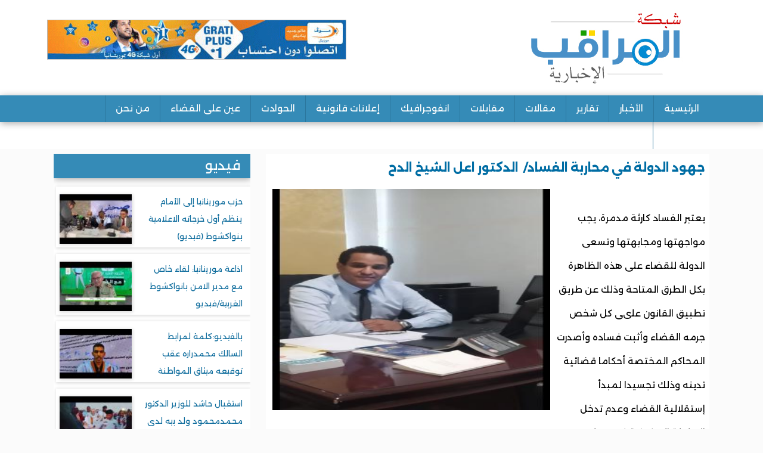

--- FILE ---
content_type: text/html; charset=utf-8
request_url: https://www.elmourageb.com/node/18011
body_size: 10777
content:
<!DOCTYPE html>

<html lang="ar">

<head>

<meta name="viewport" content="width=device-width, initial-scale=1">


	<meta http-equiv="Content-Type" content="text/html; charset=utf-8" />
<meta name="description" content="يعتبر الفساد كارثة مدمرة، يجب مواجهتها ومجابهتها وتسعى الدولة للقضاء على هذه الظاهرة بكل الطرق المتاحة وذلك عن طريق تطبيق القانون علىى كل شخص جرمه القضاء وأثبت فساده وأصدرت المحاكم المختصة أحكاما قضائية تدينه وذلك تجسيدا لمبدأ إستقلالية القضاء وعدم تدخل السلطة التنفيذية في عمله." />
<meta name="generator" content="Drupal 7 (https://www.drupal.org)" />
<link rel="image_src" href="https://www.elmourageb.com/sites/default/files/%D9%A2%D9%A0%D9%A2%D9%A2%D9%A0%D9%A9%D9%A2%D9%A2_%D9%A2%D9%A3%D9%A4%D9%A7%D9%A2%D9%A8.jpg" />
<link rel="canonical" href="https://www.elmourageb.com/node/18011" />
<link rel="shortlink" href="https://www.elmourageb.com/node/18011" />
<meta property="og:site_name" content="شبكة المراقب الإخبارية" />
<meta property="og:type" content="article" />
<meta property="og:url" content="https://www.elmourageb.com/node/18011" />
<meta property="og:title" content="جهود الدولة في محاربة الفساد/  الدكتور اعل الشيخ الدح" />
<meta property="og:description" content="يعتبر الفساد كارثة مدمرة، يجب مواجهتها ومجابهتها وتسعى الدولة للقضاء على هذه الظاهرة بكل الطرق المتاحة وذلك عن طريق تطبيق القانون علىى كل شخص جرمه القضاء وأثبت فساده وأصدرت المحاكم المختصة أحكاما قضائية تدينه وذلك تجسيدا لمبدأ إستقلالية القضاء وعدم تدخل السلطة التنفيذية في عمله." />
<meta property="og:updated_time" content="2022-09-23T13:05:14+00:00" />
<meta property="og:image" content="https://www.elmourageb.com/sites/default/files/%D9%A2%D9%A0%D9%A2%D9%A2%D9%A0%D9%A9%D9%A2%D9%A2_%D9%A2%D9%A3%D9%A4%D9%A7%D9%A2%D9%A8.jpg" />
<meta property="article:published_time" content="2022-09-22T23:46:55+00:00" />
<meta property="article:modified_time" content="2022-09-23T13:05:14+00:00" />
	<link type="text/css" rel="stylesheet" href="https://www.elmourageb.com/sites/default/files/css/css_R-slMEj6rJBamqClUE8NGYB_qxwBfAW582ITDGL3RBQ.css" media="all" />
<link type="text/css" rel="stylesheet" href="https://www.elmourageb.com/sites/default/files/css/css_BW3KdIUU449KvZrnedqF_baUzHBr0J7SkaOJOQ9adIc.css" media="all" />
<link type="text/css" rel="stylesheet" href="https://www.elmourageb.com/sites/default/files/css/css_3zENxvMuq3-DMwC-D87OQi7mP85lmmFo2lvBzYYUn-s.css" media="all" />
<link type="text/css" rel="stylesheet" href="https://www.elmourageb.com/sites/default/files/css/css_wd1GI3omWPE7IEyOpzRL_42IWknIua_1u2fzGAaR1hk.css" media="all" />
	<script type="text/javascript" src="https://www.elmourageb.com/sites/default/files/js/js_YD9ro0PAqY25gGWrTki6TjRUG8TdokmmxjfqpNNfzVU.js"></script>
<script type="text/javascript" src="https://www.elmourageb.com/sites/default/files/js/js_mJshRvOmiKp4I2ZfRGcpMimNd9oYGCdkTK4OuWXdhSo.js"></script>
<script type="text/javascript" src="https://www.googletagmanager.com/gtag/js?id=UA-16190777-59"></script>
<script type="text/javascript">
<!--//--><![CDATA[//><!--
window.dataLayer = window.dataLayer || [];function gtag(){dataLayer.push(arguments)};gtag("js", new Date());gtag("set", "developer_id.dMDhkMT", true);gtag("config", "UA-16190777-59", {"groups":"default","anonymize_ip":true});
//--><!]]>
</script>
<script type="text/javascript">
<!--//--><![CDATA[//><!--
window.a2a_config=window.a2a_config||{};window.da2a={done:false,html_done:false,script_ready:false,script_load:function(){var a=document.createElement('script'),s=document.getElementsByTagName('script')[0];a.type='text/javascript';a.async=true;a.src='https://static.addtoany.com/menu/page.js';s.parentNode.insertBefore(a,s);da2a.script_load=function(){};},script_onready:function(){da2a.script_ready=true;if(da2a.html_done)da2a.init();},init:function(){for(var i=0,el,target,targets=da2a.targets,length=targets.length;i<length;i++){el=document.getElementById('da2a_'+(i+1));target=targets[i];a2a_config.linkname=target.title;a2a_config.linkurl=target.url;if(el){a2a.init('page',{target:el});el.id='';}da2a.done=true;}da2a.targets=[];}};(function ($){Drupal.behaviors.addToAny = {attach: function (context, settings) {if (context !== document && window.da2a) {if(da2a.script_ready)a2a.init_all();da2a.script_load();}}}})(jQuery);a2a_config.callbacks=a2a_config.callbacks||[];a2a_config.callbacks.push({ready:da2a.script_onready});a2a_config.overlays=a2a_config.overlays||[];a2a_config.templates=a2a_config.templates||{};
//--><!]]>
</script>
<script type="text/javascript">
<!--//--><![CDATA[//><!--
jQuery.extend(Drupal.settings, {"basePath":"\/","pathPrefix":"","setHasJsCookie":0,"ajaxPageState":{"theme":"elbeth","theme_token":"5V7WVh4pYRHEHKy3e7db6SzKxrSzWM3l9wSF3D7Cm3Q","js":{"0":1,"misc\/jquery.js":1,"misc\/jquery-extend-3.4.0.js":1,"misc\/jquery-html-prefilter-3.5.0-backport.js":1,"misc\/jquery.once.js":1,"misc\/drupal.js":1,"public:\/\/languages\/ar_dtYvpxLAtQnMGWcv3Vva5-jFYHzGh1IiU8L_DTnX1og.js":1,"sites\/all\/modules\/jcaption\/jcaption.js":1,"sites\/all\/modules\/google_analytics\/googleanalytics.js":1,"https:\/\/www.googletagmanager.com\/gtag\/js?id=UA-16190777-59":1,"1":1,"2":1},"css":{"modules\/system\/system.base.css":1,"modules\/system\/system.base-rtl.css":1,"modules\/system\/system.menus.css":1,"modules\/system\/system.menus-rtl.css":1,"modules\/system\/system.messages.css":1,"modules\/system\/system.messages-rtl.css":1,"modules\/system\/system.theme.css":1,"modules\/system\/system.theme-rtl.css":1,"modules\/comment\/comment.css":1,"modules\/comment\/comment-rtl.css":1,"modules\/field\/theme\/field.css":1,"modules\/field\/theme\/field-rtl.css":1,"modules\/node\/node.css":1,"modules\/user\/user.css":1,"modules\/user\/user-rtl.css":1,"sites\/all\/modules\/views\/css\/views.css":1,"sites\/all\/modules\/views\/css\/views-rtl.css":1,"sites\/all\/modules\/ckeditor\/css\/ckeditor.css":1,"sites\/all\/modules\/ckeditor\/css\/ckeditor-rtl.css":1,"sites\/all\/modules\/ctools\/css\/ctools.css":1,"sites\/all\/modules\/addtoany\/addtoany.css":1,"sites\/all\/themes\/elbeth\/elbeth.css":1}},"jcaption":{"jcaption_selectors":[".content .content img"],"jcaption_alt_title":"alt","jcaption_requireText":0,"jcaption_copyStyle":0,"jcaption_removeStyle":0,"jcaption_removeClass":0,"jcaption_removeAlign":0,"jcaption_copyAlignmentToClass":0,"jcaption_copyFloatToClass":0,"jcaption_copyClassToClass":0,"jcaption_autoWidth":0,"jcaption_keepLink":0,"jcaption_styleMarkup":"","jcaption_animate":0,"jcaption_showDuration":"200","jcaption_hideDuration":"200"},"googleanalytics":{"account":["UA-16190777-59"],"trackOutbound":1,"trackMailto":1,"trackDownload":1,"trackDownloadExtensions":"7z|aac|arc|arj|asf|asx|avi|bin|csv|doc(x|m)?|dot(x|m)?|exe|flv|gif|gz|gzip|hqx|jar|jpe?g|js|mp(2|3|4|e?g)|mov(ie)?|msi|msp|pdf|phps|png|ppt(x|m)?|pot(x|m)?|pps(x|m)?|ppam|sld(x|m)?|thmx|qtm?|ra(m|r)?|sea|sit|tar|tgz|torrent|txt|wav|wma|wmv|wpd|xls(x|m|b)?|xlt(x|m)|xlam|xml|z|zip"}});
//--><!]]>
</script>
	<!--[if lt IE 9]>
		<script src="http://html5shiv.googlecode.com/svn/trunk/html5.js"></script>
	<![endif]-->
  <title>جهود الدولة في محاربة الفساد/  الدكتور اعل الشيخ الدح | شبكة المراقب الإخبارية</title>

</head>
 
<body class="html not-front not-logged-in no-sidebars page-node page-node- page-node-18011 node-type-content">
	
		
	<div id="con_body">
 <div id="header">

 <div id="logo">
     <a href="http://elmourageb.com/index.php" class="logo"></a>
     <div id="banner"><div id="block-block-16" class="block block-block">

    
  <div class="content">
    <p> </p>
<p><img alt="" src="/sites/default/files/images/WhatsApp-Image-2022-08-10-at-3_32.gif" /></p>
  </div>
</div></div>		

  </div>
<div id="topmenu"><div id="block-system-main-menu" class="block block-system block-menu">

    
  <div class="content">
    <ul class="menu"><li class="first leaf"><a href="/" title="">الرئيسية</a></li>
<li class="leaf"><a href="/taxonomy/term/1" title="">الأخبار</a></li>
<li class="leaf"><a href="/taxonomy/term/10470" title="">تقارير</a></li>
<li class="leaf"><a href="/taxonomy/term/1007" title="">مقالات</a></li>
<li class="leaf"><a href="/taxonomy/term/10514" title="">مقابلات</a></li>
<li class="leaf"><a href="/infographic" title="">انفوجرافيك</a></li>
<li class="leaf"><a href="/taxonomy/term/10517" title="">إعلانات قانونية</a></li>
<li class="leaf"><a href="/taxonomy/term/10503" title="">الحوادث</a></li>
<li class="leaf"><a href="/taxonomy/term/10512" title="">عين على القضاء</a></li>
<li class="leaf"><a href="/node/5434">من نحن</a></li>
<li class="last leaf"><a href="/node/5435">اتصل بنا</a></li>
</ul>  </div>
</div></div>
 </div>

<div id="a">

    




<div id="cont">
         		
<div id="content">

<div id="title"><h1>جهود الدولة في محاربة الفساد/  الدكتور اعل الشيخ الدح</h1></div>
							
			<div id="block-system-main" class="block block-system">

    
  <div class="content">
    <div id="node-18011" class="node node-content clearfix">

        
  <article class="content clearfix">
    <div class="field field-name-field-image field-type-image field-label-hidden"><div class="field-items"><div class="field-item even"><img src="https://www.elmourageb.com/sites/default/files/styles/large/public/%D9%A2%D9%A0%D9%A2%D9%A2%D9%A0%D9%A9%D9%A2%D9%A2_%D9%A2%D9%A3%D9%A4%D9%A7%D9%A2%D9%A8.jpg?itok=uVh1-J0P" width="295" height="480" alt="" /></div></div></div><div class="field field-name-body field-type-text-with-summary field-label-hidden"><div class="field-items"><div class="field-item even"><p> </p>
<p>يعتبر الفساد كارثة مدمرة، يجب مواجهتها ومجابهتها وتسعى الدولة للقضاء على هذه الظاهرة بكل الطرق المتاحة وذلك عن طريق تطبيق القانون علىى كل شخص جرمه القضاء وأثبت فساده وأصدرت المحاكم المختصة أحكاما قضائية تدينه وذلك تجسيدا لمبدأ إستقلالية القضاء وعدم تدخل السلطة التنفيذية في عمله.  <br />
إن السلطة التنفيذية عملا بمقتضيات القانون لاتساوم في تنفيذ الأحكام القضائية ضد من ثبت تورطهم في ملفات فساد، لأنها تدرك كل الإدراك أن المتضرر الأول من ظاهرة الفساد هم الفقراء، المساكين، ذوي الاحتياجات الخاصة، كبار السن،الأطفال وكافة الطبقات الهشة من مجتمعنا لذالك تسعى الحكومة عن طريق كافة أجهزتها التي سنتطرق لها لاحقا إلى كسب حرب الفساد لتحقيق التنمية المنشودة وتحسين الظرف المعيشية لهذه الطبقات الهشة التي ذكرناها ٱنفا والتي تكتسي أهمية كبيرة وخاصة عند رئيس الجمهورية الذي يعي جيدا أن الفساد يكرس العنف والتطرف والأخطر من ذالك يبدد الثقة بين المواطن والدولة.<br />
رغم الإجراءات والتدابير التي اتخذها رئيس الجمهورية في مجال محاربة الفساد، إستنادا  الى قوانين الجمهورية المتعلقة يمكافحة الفساد وكذالك الاتفاقيات الموقعة في هذا الصدد كالاتفاقية الدولية للشفافية ومحاربة الفساد، اتفاقيات محاربة الفساد العربية و الافريقية والاتفاقيات الثنائية العديدة الأخرى، لم يسعف ذالك بلدنا الذي يقبع في مؤخرة الدول في ما يخص مأشر الفساد، اذ تحتل موريتانيا في هذا الصدد المرتبة 140 من اصل 180 دولة  لمؤشر الفساد للعام 2021.<br />
هذه المرتبة المقلقة، تستوجب على الحكومة الموريتانية تكثيف جهودها وتحمل مسؤولياتها و الدفع قدما في محاربة هذا  الداء العالمي الذي "على الرغم من بعض المكاسب، لايزال يمثل استنزافا هائلا للموارد التي تشتد الحاجة إليها للتعليم والصحة والبنية التحتية" هوجيت لابيل، رئيس منظمة الشفافية الدولية.<br />
فالأرقام والإحصائيات تستدعي تضافر الجهود من أجل بلورة رأية واضحة وإجراءات عملية حتى نتمكن من كسب معركة الفساد التي يعول الشعب كثيرا على كسب الحكومة إذا أرادت تحقيق تطلعات الشعب الموريتاني ونيل ثقته. <br />
إن الحكومة الموريتانية أمام مفترق طرق، فإما السير في طريق البناء والتنمية والإصلاح السياسي والاقتصادي كما يتطلع الى ذالك الشعب وكما يريد رئيس الجمهورية ولا يكون ذالك إلا بالمحاربة الجدية والصارمة بل والشفافة لظاهرة الفساد هذه وتداعياتها أو السير في نفس المربع الذي يكرس الفساد وسوء التسيير والتلاعب بالمصالح العامة مما يترتب عنه المزيد من الخراب والفقر والانحطاط. <br />
ولتسليط الضوء على كافة حيثيات هذا الموضوع نقترح معالجته من خلال المحاور التالية:<br />
 <br />
المحور الأول تعريف الفساد ومظاهره</p>
<p>أولا تعريف الفساد<br />
يعرف الفساد بأنه الخروج عن النظام والقانون أو عدم الالتزام بهما أو إستغلال غيابهما لتحقيق مصالح إقتصادية أو سياسية أو اجتماعية لفرد معين أو لمجموعة معينة، بعبارة أخرى هو بعض السلوكيات السلبية من قبيل الإستخدام السيئ للمنصب العام لتحقيق مصلحة خاصة للموظف العمومي أو لمجموعته.  </p>
<p>ثانيا مظاهر الفساد<br />
لا بد أن نعرف أن هذا الفساد الذي يجب علينا جميعا أن نحاريه كل من موقعه له مظاهر عديدة من أهمها:</p>
<p> 1-الرشوة بمعنى أن الموظف العمومي يأخذ المال مقابل تنفيذ عمل معين بدون وجه حق، والرشوة هي عمل يجرمه القانون ويعاقب على ارتكابه؛ <br />
2-المحسوبية وهي قيام الموظف بإسداء مصلحة بطريق غير شرعية لشخص تربطه به قرابة او جهة  او علاقات أخرى<br />
3-المحاباة وهي تفضيل جهة عن جهة أخرى من دون وجه حق من أجل تحقيق الموظف العمومي منفعة شخصية من هذه المصلحة <br />
4-  الوساطة وهو التعيين أو الاكتتاب خارج القانون وهذا النوع من أخطر الفساد ويجب على الدولة ومفتشياتها التحقيق الدائم والمستمر بخصوصه  حتى لا تضيع الحقوق. <br />
5-نهب المال العام  وهو التصرف في أموال الدولة من غير وجه حق تحت مسميات واهية لذلك لابد للدولة من مواكبة تسيير موظفيها وعمالها  للممتلكات العامة حتى تستطيع كسب معركة الفساد بعزل المفسدين ومسائلتهم قانونيا. </p>
<p>المحور الثاني الاطار القانوني  والمؤسسي لمحاربة الفساد</p>
<p>تعتبر المنظومة القنونية والمؤسسية هي  الضمان الوحيد لكسب الحرب على الفساد  ففي هذا الإطار قامت الحكومة بخطوات مهمة بدءا من سن قانون محارب ومجرم للفساد وهو القانون الذي جاء مكملا لبعض مقتضيات ومواد القانون الجنائي وكذا الاجراءات الجنائية بغية محاسبة المفسدين وكذالك من أجل قطع الطريق أمام كل من تسول له نفسه العبث بمقدرات البلد لتحقيق مٱربه الشخصية أو الكسب الغير مشروع من خلال الوظيفة<br />
أنضمت موريتانيا في مجال محاربة الفساد للدول الموقعة على الاتفاقية الأممية لمكافحة الفساد في الخامس والعشرين من اكتوبر للعام 2006 وخلال عقد من الزمن لم تسن اي تشريعات تخص مكافحة الفساد بشكل صريح، وفي العام 2016 اصدرت موريتانيا قانونها رقم 014-2016 المتعلق بمكافحة الجرائم المرتبطة بالفساد هذا القانون دعم عمل الهيئات الرقابية التي كانت موجودة وأنشأت بعض المصالح الجديدة في إطار العمل على القضاء على كافة اشكال الفساد والمفسدين. <br />
من المهم أن نذكر أن الاطار التشريعي للإتفاقية الامية يتقاطع مع النصوص التشريعية المعتمدة في بلادنا خصوصا ما يتعلق منها بتجريم الرشوة والمتاجرة بالنفوذ بالنسبة للموظف الحكومي والاختلاس وإساءة استقلال الوظيفة والاثراء الغير مشروع، انظر المواد  7 -16-19-20-22<br />
القانون رقم 014- 2016 دعم الكثير من المقتضيات القانونية خصوصا في مجال القانون الجنائي وكذالك قانون الإجراءات الجنائية . </p>
<p>المحور الثاني: أجهزة الدولة الرقابية</p>
<p>أولا البرلمان </p>
<p>يمارس البرلمان الموريتاني رقابته على عمل السلطة التنفيذية عن طريق وسائل الرقابة المذكورة في الدستور كالإستجواب، توجيه الأسئلة، لجان التحقيق البرلمانية (في هذا الاطار يجب الاستفادة من عمل اللجنة البرلمانية التي تم إنشاؤها بغرض التفتيش في بعض ملفات العشرية ولملا إنشاء لجان تفتيش أخرى وتوسيع دائرة التفتيش)، التصويت على قانون الميزانية وتسوية وتعديل الميزانية. <br />
من هذا المنطلق لايمكن لمحاربة الفساد أن تكون فعالة إلا إذا لعب البرلمان دوره بكل شفافية وتجرد. <br />
فالسلطة التنفيذية ملزمة بمعالجة كافة الاختلالات التي يتوصل  إليها البرلمان من خلال دوره الرقابي الهام. <br />
إذا المراقبة البرلمانية ظاهرة صحية لرقي وتطوير بلدنا ومجتمعنا إذا مورست بشكل فعال وصحيح لا تتدخل فيه السلطة التنفيذية إلا من خلال الرد بشفافية على اللجان البرلمانية المكلفة بالرقابة والتدقيق فبذالك يلعب البرلمان دوره الهام الذي لاغنى عنه في تصويب وترشيد عمل الحكومة ومكافحة الفساد. </p>
<p>ثانيا محكمة الحسابات</p>
<p> وهي هيأة عليا للرقابة على الممتلكات العمومية.<br />
نشرت هذه الهيئة مجموعة من التقارير الهامة في مجال مكافحة الفساد، هذه التقارير أثبتت وجود فساد وهدر كبيرين للأموال العمومية.<br />
الشيء الذي أثار حفيظة وسخط المواطنين على المسؤولين الذين بينت هذه التقارير فسادهم.<br />
ليس المهم هنا التعرض للمسؤولين الفاسدين الذين ظهرت أسمائهم في هذه التقارير بقدر ماهي دعوة لتمكين هذه الهيئة من القيام بعملها النبيل وتذليل كل الصعاب أمامها من السلطة التنفيذية من أجل عزل المفسدين وتقديمهم للعدالة. </p>
<p>ثالثا المتفشية العامة للدولة </p>
<p>تعتبر المتفشية العامة للدولة جهاز رقابيا مهم ومحوريا في محاربة الفساد وهذه الهيأة الرقابية الهامة تتبع لرئاسة الجمهورية مباشرة. <br />
تقوم هذه الهيئة كل سنة بإعداد برنامج واضح لضمان الشفافية يعرض على السلطات العليا في البلد . وتقوم المفتشية من خلال هذا البرنامج بالتحقيق والتحقق من خلال المؤسسات التي يستهدفها التحقيق وبعد ذالك يتم بعث لجان التفتيش للقيام بعملها. <br />
عمل هذه الهيئة الرقابية تدعمه الدولة بكافة إمكانياتها نظرا لأهمية العمل الذي تقوم به.<br />
المفتشية بدورها ومن أجل قيامها بعملها بكل مهنية وتجرد عمدت على التركيز على تجارب بعض الهيئات المشابهة لأخذ الخبرة الازمة وإدماج تقنيات جديدة لكشف التلاعب والفساد. <br />
لقد قامت المفتشية بعقد شراكات هامة لعل من ابرزها  إتفاقية تعاون إداري وفني  مع مكتب مكافحة الاحتيال التابع للاتحاد الأوروبي وهذا النوع من الشركات من أجل تطوير تقنيات التفتيش والإستقصاء تدعمه الدولة وترحب به. </p>
<p>رابعا أجهزة التدقيق الداخلى</p>
<p>الهدف من هذا النوع من التدقيق هو مساعدة المؤسسات في تحسين عملها تكريسا لمبدأ الشفافية في تسيير الممتلكات العمومية. <br />
لكن هذا العمل الرقابي الداخلي في القطاع العام يستوجب التهيئة والإرادة الازمتين لضمان إستقلاليته ويلعب فيه المدققين الداخليين الدور الأهم في المساءلة لمؤسساتهم في كل ما يتعلق بالفحص والموازنة. </p>
<p>المحور الثالث دور الأجهزة المكلفة بالمتابعة والتحقيق في محاربة الفساد</p>
<p>القانون الموريتاني يلزم كافة الموظفين المكلفون بالمراقبة والتحري  إخبار النيابة العامة بكل ما يحصل لهم العلم به من تجاوزات يعاقبها القانون. <br />
وهذه الأجهزة هي على التوالي</p>
<p>أولا الشرطة القضائية <br />
التي تقوم بمهامها كما عرف ذلك قانون مكافحة الفساد عن طريق الحراسة النظرية، التفتيش، الحجز، التجميدوالمصادرة. </p>
<p>ثانيا النيابة العامة وهي عبارة عن قطب من قضاة النيابة. </p>
<p>ثالثا التحقيق  وهو عبارة عن قطب من قضاة التحقيق مهمته الحسم في كل ما يتعلق بالحبس الاحتياطي، الحجز وتجميد الأموال موضوع المتابعة. </p>
<p>رابعا المحكمة وتعنى هذه المحكمة  بمحاكمة الضالعين في الجرائم المرتبطة بالفساد وكذلك الجرائم التي لا يمكن فصلها عنه </p>
<p>المحور الرابع  الحلول المقترحة لمحاربة الفساد</p>
<p>في ما يلي سنقدم بعض الحلول لهذه الظاهرة الفتاكة والمشينة التي يعاني منها بلدنا:<br />
1- محاسبة المفسدين حتى يكونو عبرة لمن يعتبر وذالك بتطبيق القانون بكل صرامة؛ <br />
2- مكافئة النزيه مكافئة محفزة وهنا نعني المبلغين عن حالات الفساد في الدوائر الحكومية مثل الرشوة والاختلاس وتبديد الأموال العمومية حتى نعمل سدا منيعا ضد الفساد أيا كان شكله؛ <br />
3- المعاملات الرقمية يجب العمل على تطوير هذا النوع من المعاملات بين المواطن والدولة لذلك نقترح تسجيل وتنظيم كافة المعاملات  بشكل يصعب أي عملية رشوة أو إختلاس؛ <br />
4-التحول الاقتصادي الغير نقدي <br />
يجب في هذا الاطار تداول وتحويل العملة بشكل رقمي  وهذه طريقة حديثة تمكن من إلغاء أي ربح شخصي  هذا النوع من الاجراءات يمكن من دفع المبالغ من دون أي زيادة أو غش حتى لاندع أي مجال الإثراء الغير مشروع؛ <br />
5 -مبدأ الشفافية وتوضيح مصادر الدخل والانفاق، مبدأ الشفافية هذا يلزم الحكومة أن تعلن عن الصفقات والعقود مع الشركات بالأرقام وسيمكن هذا العمل من إمكانية محاسبة المسؤولين عن أي عملية غش أو تزوير؛ <br />
6- مرتبات مرضية لابد في هذا الصدد تحسين الظروف المعيشية للمواطن حتى يتمكن من تأدية عمله في أحسن الظروف وبذالك تساعد الدولة الموظف في عدم اللجوء إلى القيام بأعمال غير مشروعة مثل الرشوة والاختلاس؛ <br />
7- دور الصحافة في محاربة الفساد وكشفه يجب على الصحافة لعب دورها كسلطة رابعة تسلط الضوء على كافة الممارسات السيئة في موضوع مكافحة الفساد وفضحه عن طريق الاستقصاء وتتبع عمل الادارة؛ <br />
8- دور المجتمع المدني في نشر التوعية بمخاطر الفساد لابد للمجتمع المدني لعب دوره في توضيح ضرر الفساد ونشر خطورته؛ <br />
9-توظيف الكفاءات الوطنية <br />
في هذا الصدد يجب التحقق عبر لجان متخصصة وتوضع معايير واضحة للتوظيف والتعيين وتحديدا الكفاءات الوطنية التي ستسند الحكومة في القيام على أمور الناس بعبارة أخرى العمل على وضع الموظف المناسب في المكان المناسب. </p>
<p>المراجع<br />
- الإتفاقية الأممية للشفافية ومكافحة الفساد الصادرة في يوم 25من اكتوبر 2006<br />
- دستور الجمهورية الإسلامية الموريتانية الصادر بتاريخ 21 يوليو 1991 والمراجع سنوات 2006, <br />
2012 و 2017;<br />
-القانون 2016-014 المتعلق بمكافحة الجرائم المرتبطة بالفساد الصادر بتاريخ 15 ابريل 2016؛ <br />
-:الأمر القانوني رقم 162-83 بتاريخ 9يوليو 1983   المتضمن القانون الجنائي الموريتاني<br />
- الإجراءات الجنائيةالموريتانية <br />
-الموقع الرسمي لمحكمة الحسابات</p>
</div></div></div><span class="a2a_kit a2a_kit_size_32 a2a_target addtoany_list" id="da2a_1">
      <a class="a2a_button_facebook"></a>
<a class="a2a_button_twitter"></a>
<a class="a2a_button_google_plus"></a>
<a class="a2a_button_whatsapp"></a>

      <a class="a2a_dd addtoany_share_save" href="https://www.addtoany.com/share#url=https%3A%2F%2Fwww.elmourageb.com%2Fnode%2F18011&amp;title=%D8%AC%D9%87%D9%88%D8%AF%20%D8%A7%D9%84%D8%AF%D9%88%D9%84%D8%A9%20%D9%81%D9%8A%20%D9%85%D8%AD%D8%A7%D8%B1%D8%A8%D8%A9%20%D8%A7%D9%84%D9%81%D8%B3%D8%A7%D8%AF%2F%C2%A0%20%D8%A7%D9%84%D8%AF%D9%83%D8%AA%D9%88%D8%B1%20%D8%A7%D8%B9%D9%84%20%D8%A7%D9%84%D8%B4%D9%8A%D8%AE%20%D8%A7%D9%84%D8%AF%D8%AD"></a>
      
    </span>
    <script type="text/javascript">
<!--//--><![CDATA[//><!--
if(window.da2a)da2a.script_load();
//--><!]]>
</script>  </article>

  
     <span class="date"> خميس, 22/09/2022 - 23:46</span>


</div>
  </div>
</div>			

</div>

<div id="news"></div>
<div id="left"><div id="block-views-video-block" class="block block-views">

    <h2><span><a href="/taxonomy/term/10505" class="block-title-link">فيديو</a></span></h2>
  
  <div class="content">
    <div class="view view-video view-id-video view-display-id-block view-dom-id-bd476f6ba5be790cbae57c4795056053">
        
  
  
      <div class="view-content">
        <div class="views-row views-row-1 views-row-odd views-row-first videos">
      
  <div class="views-field views-field-field-video">        <div class="field-content"><img src="https://www.elmourageb.com/sites/default/files/styles/thumbnail/public/video_embed_field_thumbnails/youtube/6Jh7J8Nm_qU.jpg?itok=70SR72Hv" alt="" /></div>  </div>  
  <div class="views-field views-field-title">        <span class="field-content"><a href="/node/24952">حزب موريتانيا إلى الأمام ينظم أول خرجاته الاعلامية بنواكشوط (فيديو)</a></span>  </div>  </div>
  <div class="views-row views-row-2 views-row-even videos">
      
  <div class="views-field views-field-field-video">        <div class="field-content"><img src="https://www.elmourageb.com/sites/default/files/styles/thumbnail/public/video_embed_field_thumbnails/youtube/VvzetZOOfw8.jpg?itok=hUGazgLs" alt="" /></div>  </div>  
  <div class="views-field views-field-title">        <span class="field-content"><a href="/node/24937">اذاعة موريتانيا: لقاء خاص مع مدير الامن بانواكشوط الغربية/فيديو </a></span>  </div>  </div>
  <div class="views-row views-row-3 views-row-odd videos">
      
  <div class="views-field views-field-field-video">        <div class="field-content"><img src="https://www.elmourageb.com/sites/default/files/styles/thumbnail/public/video_embed_field_thumbnails/youtube/McWjiZd29bo.jpg?itok=6wDoXUGh" alt="" /></div>  </div>  
  <div class="views-field views-field-title">        <span class="field-content"><a href="/node/24816">بالفيديو:كلمة لمرابط السالك محمدراره  عقب توقيعه ميثاق المواطنة</a></span>  </div>  </div>
  <div class="views-row views-row-4 views-row-even videos">
      
  <div class="views-field views-field-field-video">        <div class="field-content"><img src="https://www.elmourageb.com/sites/default/files/styles/thumbnail/public/video_embed_field_thumbnails/youtube/ZNGIt__5Tt0.jpg?itok=_MfbFfIs" alt="" /></div>  </div>  
  <div class="views-field views-field-title">        <span class="field-content"><a href="/node/24664">استقبال حاشد للوزير الدكتور محمدمحمود ولد بيه لدى وصوله اغليگ أهل بيه/ فيديو</a></span>  </div>  </div>
  <div class="views-row views-row-5 views-row-odd videos">
      
  <div class="views-field views-field-field-video">        <div class="field-content"><img src="https://www.elmourageb.com/sites/default/files/styles/thumbnail/public/video_embed_field_thumbnails/youtube/WimK-kUd410.jpg?itok=a3PpsHRV" alt="" /></div>  </div>  
  <div class="views-field views-field-title">        <span class="field-content"><a href="/node/24660">عمدة السدود يعزي اسرة العلامة محمد الزين القاسم في (اگراف الخير) /فيديو </a></span>  </div>  </div>
  <div class="views-row views-row-6 views-row-even videos">
      
  <div class="views-field views-field-field-video">        <div class="field-content"><img src="https://www.elmourageb.com/sites/default/files/styles/thumbnail/public/video_embed_field_thumbnails/youtube/LqM6y9f18xI.jpg?itok=PTgwtadn" alt="" /></div>  </div>  
  <div class="views-field views-field-title">        <span class="field-content"><a href="/node/24554">خطاب قائد أركان الدرك الوطني بمناسبة تخرج دفعتين جديدتين من مدرسة القطاع/فيديو </a></span>  </div>  </div>
  <div class="views-row views-row-7 views-row-odd views-row-last videos">
      
  <div class="views-field views-field-field-video">        <div class="field-content"><img src="https://www.elmourageb.com/sites/default/files/styles/thumbnail/public/video_embed_field_thumbnails/youtube/Sw0QVNi2GTw.jpg?itok=2l-o9kSb" alt="" /></div>  </div>  
  <div class="views-field views-field-title">        <span class="field-content"><a href="/node/24499">حقوقي يحذر من الإفلات من العقاب بعد التستر على جريمة قتل قاصر في أبي تلميت(تسجيل)</a></span>  </div>  </div>
    </div>
  
  
  
  
  
  
</div>  </div>
</div><div id="block-block-9" class="block block-block">

    <h2><span>إعلانات</span></h2>
  
  <div class="content">
    <p><img alt="" src="/sites/default/files/images/3cc3836c-cad0-463e-a0db-29df552ef71d.gif" style="height:330px; width:330px" /></p>
  </div>
</div><div id="block-views-news-item-block-4" class="block block-views">

    <h2><span><a href="/taxonomy/term/1007" class="block-title-link">حوادث </a></span></h2>
  
  <div class="content">
    <div class="view view-news-item view-id-news_item view-display-id-block_4 all-news-item view-dom-id-22ef0fefca4ec7d55c24d49648131af8">
        
  
  
      <div class="view-content">
      <div class="all_news_item">    <ul class="news_item">          <li class="views-row views-row-1 views-row-odd views-row-first">  
  <div class="views-field views-field-field-image">        <div class="field-content"><img src="https://www.elmourageb.com/sites/default/files/styles/thumbnail/public/FB_IMG_1769989769617.jpg?itok=rJ9-71Ra" width="100" height="85" alt="" /></div>  </div>  
  <div class="views-field views-field-title">        <span class="field-content"><a href="/node/25074">طعْن عسكري وإصابة 6 أشخاص في هجوم لعصابات سلب بتنسويلم</a></span>  </div></li>
          <li class="views-row views-row-2 views-row-even">  
  <div class="views-field views-field-field-image">        <div class="field-content"><img src="https://www.elmourageb.com/sites/default/files/styles/thumbnail/public/FB_IMG_1769615057993.jpg?itok=cNfxbB-q" width="100" height="75" alt="" /></div>  </div>  
  <div class="views-field views-field-title">        <span class="field-content"><a href="/node/25060">القاء القبض على عصابة تمتهن السرقة بواسطة الكسر والسلب</a></span>  </div></li>
          <li class="views-row views-row-3 views-row-odd">  
  <div class="views-field views-field-field-image">        <div class="field-content"><img src="https://www.elmourageb.com/sites/default/files/styles/thumbnail/public/Capture%20d%E2%80%99e%CC%81cran%202021-10-11%20a%CC%80%2013.25.20_0%20%281%29.png?itok=1WBOOdPC" width="94" height="100" alt="" /></div>  </div>  
  <div class="views-field views-field-title">        <span class="field-content"><a href="/node/24992">القضاء يودع محمد عبد الله ولد أحمدناه السجن على ذمة التحقيق</a></span>  </div></li>
          <li class="views-row views-row-4 views-row-even views-row-last">  
  <div class="views-field views-field-field-image">        <div class="field-content"><img src="https://www.elmourageb.com/sites/default/files/styles/thumbnail/public/IMG_20251227_150120.jpg?itok=4DLnCjC6" width="100" height="71" alt="" /></div>  </div>  
  <div class="views-field views-field-title">        <span class="field-content"><a href="/node/24945">حادث سير مفجع يودي بحياة ثلاثة من اطر التعليم في نواذيبو </a></span>  </div></li>
      </ul></div>    </div>
  
  
  
  
  
  
</div>  </div>
</div></div>

	
<div id="bottom">



</div>

</div>

	</div>		
			<div id="footer">
<div class="footer">

<div id="copyright">
<p>
جميع الحقوق محفوظة


</p>



</div></div>


</div>


</div>	
	<script type="text/javascript">
<!--//--><![CDATA[//><!--
da2a.targets=[
{title:"\u062c\u0647\u0648\u062f \u0627\u0644\u062f\u0648\u0644\u0629 \u0641\u064a \u0645\u062d\u0627\u0631\u0628\u0629 \u0627\u0644\u0641\u0633\u0627\u062f\/\u00a0 \u0627\u0644\u062f\u0643\u062a\u0648\u0631 \u0627\u0639\u0644 \u0627\u0644\u0634\u064a\u062e \u0627\u0644\u062f\u062d",url:"https:\/\/www.elmourageb.com\/node\/18011"}];
da2a.html_done=true;if(da2a.script_ready&&!da2a.done)da2a.init();da2a.script_load();
//--><!]]>
</script>

</body>

</html>

--- FILE ---
content_type: text/css
request_url: https://www.elmourageb.com/sites/default/files/css/css_wd1GI3omWPE7IEyOpzRL_42IWknIua_1u2fzGAaR1hk.css
body_size: 7439
content:
@import "https://fonts.googleapis.com/css2?family=Alexandria:wght@100..900&display=swap";body{font-family:alexandria,sans-serif}html,body,div,span,applet,object,iframe,h1,h2,h3,h4,h5,h6,p,blockquote,pre,a,abbr,acronym,address,big,cite,code,del,dfn,em,img,ins,kbd,q,s,samp,small,strike,strong,sub,sup,tt,var,b,u,i,center,dl,dt,dd,ol,ul,li,fieldset,form,label,legend,table,caption,tbody,tfoot,thead,tr,th,td,article,aside,canvas,details,embed,figure,figcaption,footer,header,hgroup,menu,nav,output,ruby,section,summary,time,mark,audio,video{border:0;font-size:100%;vertical-align:baseline;margin:0;padding:0}input{text-align:right;border:1px solid #C4C2C2;padding:5px}a,.main_nav li:hover a,.main_nav li a:hover,.main_nav .sub_nav li a,.opinions .headlines li a{color:#010101}*{text-decoration:none;margin:0 auto;padding:0}article,aside,details,figcaption,figure,footer,header,hgroup,menu,nav,section{display:block}body{margin:0;padding:0;background:#583e3e;color:#5E5E5E;font-size:1.1em;line-height:1.4em;text-align:right;direction:rtl;background:#fbfbfb;}ol,ul,li{list-style:none}blockquote,q{quotes:none}blockquote:before,blockquote:after,q:before,q:after{content:none}a{text-decoration:none !important;}table{border-collapse:collapse;border-spacing:0}#a{width:1100px;text-align:center;overflow:hidden;margin:0 auto;overflow:hidden;}#header{clear:both;width:100%;background:#fff;margin-bottom:8px;margin:0 auto;margin-bottom:8px;display:table;}div#logo{width:1130px;margin:0 auto;background:url(/sites/all/themes/elbeth/img/logo1.jpg) no-repeat top right;height:160px;}#top{width:621px;height:98px;overflow:hidden;float:left;margin-top:10px}#top img{width:600px!important;height:80px!important;margin:9px}#topmenu{display:block;height:45px;background:#358bb7;width:100%;margin:0 auto;box-shadow:1px 2px 11px rgba(0,0,0,0.34);margin-bottom:11px;}div#block-nice-menus-1{width:1100px;margin:0 auto}li.node-readmore.first{display:none;margin:0;padding:0}#topmenu ul{margin:0;padding:0}#topmenu li{display:block;float:right;border-left:solid 1px #2b779e;font-size:16px;margin:0;padding:0;}#topmenu li li{display:block;float:right;border-left:none;font-size:16px;margin:0;padding:0;background:#0f9861;border-bottom:solid 1px #1b7b54;}#topmenu a{overflow:hidden;line-height:44px;color:#fff;display:block;text-decoration:none!important;height:45px;padding:0 17px;font-size:15px;}#topmenu .menu li.first.leaf{}#topmenu li.menu-218.menu-path-front.first.odd{background:#e22b2b;}#topmenu a:hover{background:#bd0000;}#cont{overflow:hidden}#content{float:right;width:807px;padding:4px;background:#fff;overflow:hidden}#left{width:330px;float:left;}#left h2{box-shadow:1px 2px 11px rgba(0,0,0,0.34);-moz-box-sizing:border-box;}#left .block{background:#fff;clear:both;overflow:hidden;margin-bottom:14px;border-bottom-left-radius:30px;}#left .news_item .views-field.views-field-title a{float:right;font-size:13px;color:#674e71;line-height:26px;padding:0px 4px 3px 2px;text-align:center;display:block;line-height:25px;}#left .news_item .views-field.views-field-title a:hover{color:#dc0000}.news_item a:hover{color:#a95b5b}#left .news_item img{margin:2px;height:102px;width:133px;}#left .news_item li{overflow:hidden;border:1px solid #dcdcdc;display:block;padding:4px 0;width:155px;float:right;margin:4px;height:194px;height:243px;margin-top:13px;}#title h1,h1 a{font-style:normal;font-weight:700;font-size:20px;text-transform:none;text-decoration:none;letter-spacing:0;word-spacing:-1px;line-height:39px;text-align:right;display:block;color:#1d5a87;padding:0 3px 5px;}#title h1,h1 a:hover{color:#006da4;}.node .content p{color:#000000;font-size:14px;line-height:40px;padding:0 3px;text-align:justify;}#content p a{text-decoration:underline;color:#C80D37}.sharethis-buttons{height:48px;padding:6px;clear:both}.node-teaser li.statistics_counter.last{display:none}.node-teaser{margin-top:14px;border-bottom:1px solid #C4C4C4;clear:both;overflow:hidden}.node-teaser h2 a{font-weight:700;text-transform:capitalize;font-size:21px;color:#004D79;padding-right:4px;text-decoration:none;display:block;text-align:right}.node-readmore a,li.comment-comments a{padding:4px 22px;font-size:12px;float:left;border:0;padding-top:0;color:#fff;background:#1d5a87;border-color:#1d5a87;font-weight:700;line-height:23px;}.node-readmore a:hover{background:#ed7705;color:#fff;text-decoration:none}#left .submitted{display:none}.field.field-name-field-tagg{clear:both;display:block;font-size:13px;width:600px;height:28px;background:url(/sites/all/themes/elbeth/img/icon-tag.png) no-repeat left;padding-left:25px;margin:20px}.field.field-name-field-tagg a{background:#F4F4F4;border-left:2px solid #fff;color:#9A9A9A;display:block;float:left;min-width:40px;line-height:24px;margin-top:2px;text-align:center;font-size:11px;padding:0 10px}.field.field-name-field-tagg a:hover{color:#fff;background:#CA0000}li.statistics_counter.last{font-size:12px;color:#A9A8A8;width:104px;background:url(/sites/all/themes/elbeth/img/24_statistics.png) no-repeat right;padding-right:28px;margin-right:21px;float:left;line-height:34px;font-size:15px;font-family:arial;font-weight:700}.field-items img{}.node-teaser .field.field-name-field-image.field-type-image.field-label-hidden p{display:none}.field.field-name-field-image.field-type-image.field-label-hidden{float:left;overflow:hidden}.node-teaser .field.field-name-field-image.field-type-image.field-label-hidden img{width:227px;height:148px;float:left}.node-teaser .field.field-name-field-image.field-type-image.field-label-hidden{width:227px;height:148px;float:left}.field.field-name-field-image.field-type-image.field-label-hidden img{width:397px;float:left;height:271px}.field.field-name-field-image.field-type-image.field-label-hidden p,.field.field-name-field-imgs.field-type-image.field-label-hidden p{font-size:14px;text-align:center;font-weight:700;color:#000;font-family:arial;clear:both;padding:4px;margin:0;line-height:22px}.field.field-name-field-imgs.field-type-image.field-label-hidden img{width:474px;}.field.field-name-field-imgs.field-type-image.field-label-hidden{overflow:hidden;margin:0 auto;clear:both}.pager .item-list ul li{color:#FFF;height:8px;line-height:8px;margin:0 5px 0 0;padding:16px}.pager-item,.pager-current{background:#1d5a87;float:right;padding:0px 9px !important;margin:3px !important;color:#faff39;}.pager-item a{color:#FFF;text-decoration:none;line-height:-14px;padding:0}.date{color:#000;font-size:11px;font-weight:400;text-align:left;margin:0 0 4px 8px;display:block}#block0 .active{background:#276803}#footer{width:100%;background:#358bb7;overflow:hidden;clear:both;margin-top:25px;}#copyright{margin:0 auto;overflow:hidden;height:60px;text-align:center;}#footer p{color:#FFF}.node-teaser .field.field-name-field-image.field-type-image.field-label-hidden p{display:none}.field.field-name-field-image.field-type-image.field-label-hidden{float:left;padding:6px}.field.field-name-field-image.field-type-image.field-label-hidden img{width:466px;float:left;height:371px;}#content .caption p{font-size:12px;text-align:center;font-weight:400;color:#898686;font-family:arial;clear:both;padding:4px;margin:0;line-height:22px}.field.field-name-field-imgs.field-type-image.field-label-hidden img{width:100%;height:auto;}.field.field-name-field-imgs.field-type-image.field-label-hidden{overflow:hidden;margin:0 auto;clear:both}#comments{margin:6px;border:1px solid #ddd;text-align:left;padding:7px}#comments .field-item{font-weight:inherit;font-size:12px;font-family:arial;line-height:18px;color:#868585}#comments .comment.comment-by-anonymous.clearfix{border-bottom:1px solid #ddd;padding:4px}#comments li.comment-reply.first.last a{font-size:12px;float:right;background:#ECECEC;padding:0 4px;color:#6b6868;display:none}#comments label{font-size:12px;font-weight:400}#comments h2.title{color:#d79453;font-size:14px}#comments input#edit-preview{margin:5px;display:none}#content p.comment-time{float:right;font-size:10px;display:none}a.permalink{display:none}span.username{color:#a0a0a0}li.comment-add.first.last{text-align:left;display:block;font-size:15px;padding:4px;display:none}li.comment-add.last{display:none}div#banner{margin:24px;display:block;width:600px;float:left;margin:1px 2px;display:block;width:641px;float:left;overflow:hidden;margin-top:6px;}div#banner img{float:left;margin:3px 2px;width:500px;height:65px;float:left;border:1px solid #b9b9b9;}#slid .block,#video .block{float:right;}.article1{width:234px;float:right;margin-left:18px;height:285px;background-color:white;box-shadow:1px 1px 5px 1px #ddd;padding-bottom:4px;border-top-right-radius:37px;margin-bottom:11px;margin-right:2px;}.views-row.views-row-4.views-row-even.views-row-last.article1{margin-left:0;}.article1 .views-field-title a{font-size:16px;color:#191919;display:block;padding:5px;text-align:right;font-weight:normal;clear:both;line-height:33px;}.article1 .views-field-title a:hover{color:#0088be}.article1 .views-field-field-image img{background:#fbfbfb;float:left;width:100%;height:146px;}.article2{width:171px;margin-left:19px;float:right;overflow:hidden;background-color:white;box-shadow:1px 1px 5px 1px #ddd;padding-bottom:12px;}.article2 .views-field.views-field-field-image img{width:100%;height:116px;border:1px solid #dcdcdc;}.article2 .views-field.views-field-title{text-align:left;padding-left:5px}.article2 .views-field.views-field-title a{font-size:12px;color:#000000;line-height:21px;text-align:center;display:block;height:43px;font-family:droid arabic kufi;}.article2 .views-field.views-field-title a:hover{color:#338fa0}.not-front #news{display:none;}.block.block-aggregator li a{text-decoration:none;font-size:15px;font-weight:700;text-align:right;color:#0084B4;display:block;font-family:Arial,"Helvetica Neue",sans-serif;line-height:23px;height:22px;overflow:hidden;direction:rtl;background:url(http://essahraa.net/archive/templates/essahraa_2013/img/menu_icon_arrow.gif) no-repeat right;padding:5px 30px 5px 0}.field.field-name-field-imagge.field-type-image.field-label-hidden{float:right}div#block-menu-menu-reg li{}div#block-views-article2-block-3{width:397px;border:1px solid #ddd;float:right}div#block-views-article2-block-2{float:right;width:379px;clear:none}div#block-views-article2-block-1{clear:both}div#block-views-article2-block-7{clear:both}div#block-views-article2-block-4{clear:both}div#block-views-article2-block-2{float:right;clear:none;width:356px;margin-right:5px}div#block-views-article2-block-2 .article1{width:352px}div#block-views-article2-block-2 .article1 img{width:100px;height:75px;margin:3px;border-radius:0}div#block-views-article2-block-2 .article1 a{color:#1b6b93}div#block-views-article2-block-6,div#block-views-article2-block-7{float:right;clear:none;width:375px;margin-right:5px;border:1px solid #ddd}.news-time{border-bottom:1px solid #CBC7C7;background:#FFFCFC;clear:both;display:block;overflow:hidden}.news-time div.views-field.views-field-created span{color:#FFF;font-size:13px;font-weight:700;font-family:arial;background-color:#a00505;padding:3px 6px}.news-time div.views-field.views-field-created{float:left;color:#C00!important;font-size:.875em;margin-bottom:5px;height:20px;display:none}.news-time div.views-field.views-field-title{float:right;height:58px}.news-time div.views-field.views-field-title a{font-size:12px;font-weight:700;color:#0F5A80;text-align:right;display:block;line-height:27px;padding-right:4px}#left li.statistics_counter.last{display:none}div#block-views-now-block .content{height:316px;overflow:scroll;overflow-x:hidden;padding-bottom:25px}div#block-views-now-block .views-field.views-field-title{margin:0;display:block;float:right;width:229px;}div#block-views-now-block a{color:#4e4e4e;font-size:14px;font-weight:700;padding-right:2px;text-align:right;display:block;font-family:droid arabic kufi;line-height:27px;font-family:'Tajawal',sans-serif;}div#block-views-now-block img{width:80px;height:80px;float:right;margin-left:4px;border-radius:50%;display:none;}div#block-views-now-block .views-field.views-field-created{font-size:13px;color:#c1c1c1;width:51px;text-align:left;padding-left:6px;background:url(/sites/all/themes/elbeth/img/time.png) no-repeat right;font-family:droid arabic kufi;float:left;display:none;}div#block-views-now-block .views-row{display:block;border-bottom:1px solid #ddd;padding:5px 0;clear:both;overflow:hidden}div#block-views-now-block .content::-webkit-scrollbar{width:16px}div#block-views-now-block .content::-webkit-scrollbar-track{background:#dde;width:21px}div#block-views-now-block .content::-webkit-scrollbar-thumb{border-radius:10px;background:#777}div#block-views-now-block .views-row:hover{background-color:#ECECEC}div#block-views-now-block .views-row a:hover{background-color:#ECECEC;color:#B72F2F}.views-row.views-row-1.views-row-odd.views-row-first.views-row-last a{}.page-taxonomy-term-3 #title{display:none}li.statistics_counter.last{font-size:12px;color:#C45E00;width:74px;background:url(/sites/all/themes/elbeth/img/24_statistics.png) no-repeat right;padding-right:28px;margin-right:21px;float:left;line-height:34px}div#block-views-article3-block h2,div#block-views-article3-block-1 h2{height:50px;background:url(/sites/all/themes/elbeth/img/h22-min.jpg) no-repeat right;line-height:28px}#.submitted{display:none}#slid .block,#news .block{}#bottom .all_news_item,#news .all_news_item{margin-top:0}#bottom .news_item li,#news .news_item li,#content .news_item li{width:392px;padding-top:5px;display:block;border-bottom:1px dotted #CAC9C9;margin:0 auto;text-align:center;float:right;margin:2px;}#bottom .news_item li:hover,#slid .news_item li a:hover,#news .news_item li:hover,#news .news_item li a:hover,#content .news_item li:hover,#content .news_item li a:hover{background:#fff9ba}#bottom .news_item a,#news .news_item a,#content .news_item a{font-size:16px;color:#000000;font-weight:700;display:block;line-height:1.4em;width:67%;padding:3px;float:right;text-align:right;line-height:28px;}#bottom .news_item img,#news .news_item img,#content .news_item img{width:90px;height:73px;margin:-2px auto;text-align:center;border:1px solid #fff;margin:5px;float:right;}div#block-views-now-block h2{}div#block-views-news-item-block-1{background:#fff}.article1 p{font-size:11px;text-align:right;padding:0 6px;line-height:18px}.views-field.views-field-field-tagg a{background:#bbb;display:block;clear:both;overflow:hidden;float:right;padding:0 12px;color:#fff;font-size:14px;font-weight:700;display:none!important}.node-type-content #content,.page-taxonomy #content{float:right;width:740px;padding:4px;background:#fff;padding-left:0;}.view-popular-articles .article1{margin:0 8px}.view-popular-articles .views-field.views-field-title a{text-align:right;display:block;padding:4px;color:#000;font-size:12px;float:right;width:231px;font-family:droid arabic kufi}.view-id-top{padding:3px;overflow:hidden;background:#fff;font-family:droid arabic kufi}.view-id-top img{width:350px;height:247px;padding:6px;padding-bottom:0;float:right}.view-id-top a{font-size:15px;font-weight:700;text-align:right;display:block;padding:5px;line-height:29px;padding-top:0;padding-bottom:0}div#block-views-top-block,#block-views-top-block-1{width:369px;float:right}div#block-views-top-block-1{margin-right:15px}div#block-views-news-item-block-2{clear:both}div#block-views-now-block{}div#news{float:right;width:744px;margin-top:12px;}.views-content-created{font-size:13px;font-weight:700;color:#e00606;float:right;width:31px;height:36px;text-align:right;font-family:droid arabic kufi;padding:0 4px;line-height:37px;display:none}.views-field.views-field-created{display:none}div#slid{width:746px;float:right;margin-bottom:3px;overflow:hidden;overflow:hidden;}.node-type-fr .content p,.node-fr .content p{font-size:14px!important;text-align:left!important;line-height:36px!important;font-weight:400!important;direction:ltr}.node-type-fr #title h1,.node-fr a,.page-taxonomy-term-971 #title h1{text-align:left!important;direction:ltr!important}.node-type-fr .content img{float:right;width:375px;height:auto}.field.field-name-field-image-fr.field-type-image.field-label-hidden{float:right}.node-type-fr,.node-fr img{text-align:left;direction:ltr}.node-fr .node-readmore a{font-size:1px;width:95px;text-indent:-40px;float:left;background:url(/sites/all/themes/elbeth/img/red.png) no-repeat right;margin:0;padding:0;height:35px}div#block-views-news-item-block-3{float:right}div#news .block{overflow:hidden;margin-bottom:6px;clear:both;}li.statistics_counter.last{font-size:12px;color:#C45E00;width:74px;background:url(/sites/all/themes/elbeth/img/24_statistics.png) no-repeat right;padding-right:28px;margin-right:21px;float:left;line-height:34px}.views-content-counter{color:#fff;margin:0 9px;color:#fff;font-size:14px;display:block;padding:0;border-radius:16px;overflow:hidden;display:none}.views-field-counter{float:right;margin:0 4px;background:rgba(247,247,247,0.41);color:#fff;display:block;padding:7px;border-radius:21px;border:4px solid rgba(255,254,251,0.61);cursor:context-menu}.views-field-counter:hover{background:#ffca00;border:4px solid #fff}.active .views-field-counter{background:#ff5b00}.views-field.views-field-counter{display:none}h2{background:#358bb7;color:#ffffff;font-size:22px;text-align:right;padding-right:5px;color:#ffffff;padding:3px;margin-bottom:14px;padding-right:0px;height:35px;}h2 span a{color:#ffffff;}div#bottom{clear:both;overflow:hidden;margin-top:10px;background:#fff;}#bottom .block{float:right;width:32%;overflow:hidden;border-left:1px solid #efefef}div#block-views-news-item-block-3{}div#bottom img{width:100px!important}div#copyright p{line-height:63px;padding-right:21px;}.attachment.attachment-after{float:left;width:402px}.view-id-news .attachment.attachment-after a{font-size:13px;color:#000;transition:.2s;height:64px;overflow:hidden;overflow:hidden;padding:5px 0;width:288px;display:block;font-family:droid arabic kufi;text-align:right;float:right}.attachment.attachment-after a:hover{color:#d43535}div#block-views-news-item-block-7{width:264px;float:right}div#block-views-news-item-block-7 .news_item li a{width:163px;float:right;font-size:12px;color:#2b2b2b;line-height:26px;padding:0 4px 0 2px;text-align:right;font-family:droid arabic kufi;display:block;line-height:27px}div#block-views-news-item-block-7 .news_item li img{margin:2px;height:73px;width:82px}div#block-views-news-item-block-7 .news_item li{overflow:hidden;border-bottom:1px solid #D5D5D5;height:81px;display:block;padding:4px 0 0;clear:both;width:265px}div#block-views-photos-block img{width:102px;height:76px;float:right}div#block-views-photos-block .views-field.views-field-title{display:none}div#block-views-photos-block a{float:right;margin:5px}div#block-system-main{clear:both}div#block-views-slideshow-block .active a{color:#fff}div#node-1151 img{width:250px;height:149px;margin:5px}.messages.status{clear:both}.views-row.views-row-1.views-row-odd.views-row-first.views-row-last.newsblock a{font-size:13px;color:#b01d30;display:block;padding-right:5px;font-family:'Droid Arabic Kufi',sans-serif;text-align:right;font-weight:700;clear:both}.views-row.views-row-1.views-row-odd.views-row-first.views-row-last.newsblock p{font-size:11px;text-align:right;padding:0 6px;font-family:tahoma;line-height:15px}.views-row.views-row-1.views-row-odd.views-row-first.views-row-last.newsblock img{width:388px;height:216px}.views-row.views-row-1.views-row-odd.views-row-first.views-row-last.newsblock{width:387px;float:right}view-id-news .attachment.attachment-after img{float:left;width:80px;height:62px;margin:5px}.attachment.attachment-after .newsblock{border-bottom:1px solid #eaeaea;clear:both;overflow:hidden}div#block-menu-menu-reg li{display:block;float:right;margin:2px;padding:0;color:#ffa700;list-style-type:none;list-style-image:none;border-bottom-right-radius:26px;border-bottom-left-radius:30px;border-top-right-radius:37px;border-right:6px solid #FFEB3B;border-bottom:1px solid #c8e0c9;text-align:center;width:155px;}div#block-menu-menu-reg li:hover{border-right:6px solid #4CAF50;border-bottom:1px solid #c8e0c9;text-align:center;width:155px;}div#block-menu-menu-reg li a{font-size:12px;line-height:38px;color:#A36F48;font-weight:700;height:31px;overflow:hidden;border-radius:3px;text-align:center;padding:6px 12px;display:block;-moz-box-shadow:0 1px 0 #fff;font-size:14px;color:#0b6541;line-height:32px;font-weight:bold;}div#block-menu-menu-reg li a:hover{color:#dc2d20;}ul.nice-menu,ul.nice-menu ul{list-style:none;z-index:44;position:relative;margin:0;padding:0;}ul.nice-menu li{border-top:0;float:right;padding-right:0;position:relative;margin:0}ul.nice-menu a{font-size:13px;line-height:40px;display:block;color:#027ac6}ul.nice-menu ul{margin-left:0;right:0;top:45px;border-top:2px solid #FFC107;}ul.nice-menu-left li.menuparent,ul.nice-menu-left li li.menuparent{background:#eee}ul.nice-menu-left li.menuparent:hover,ul.nice-menu-left li li.menuparent:hover{background:#ccc}ul.nice-menu-left a,ul.nice-menu-left ul a{padding-right:14px}ul.nice-menu-down{border:0;float:right}ul.nice-menu-down ul li{clear:both;display:block;width:100%}ul.nice-menu-down li ul li ul{right:232px;top:-1px}ul.nice-menu-down li li a{}ul.nice-menu-down li li.menuparent:hover{background:#ed7705}#header-region ul.nice-menu li{background:#eee;padding-bottom:.1em;padding-top:.1em;margin:0}#header-region ul.nice-menu ul{border:0;border-top:1px solid #ccc;margin-left:0;right:-1px;top:1.7em}#header-region ul.nice-menu-down li ul li ul{right:12.5em;top:-1px}#header-region ul.nice-menu-down li.menuparent{background:#eee}#header-region ul.nice-menu-down li.menuparent:hover{background:#ccc}.block-nice-menus{line-height:normal;z-index:10}ul.nice-menu ul,#header-region ul.nice-menu ul{position:absolute;visibility:hidden}ul.nice-menu:after{content:".";display:block;height:0;clear:both;visibility:hidden}ul.nice-menu li:hover ul ul,ul.nice-menu li:hover ul ul ul,ul.nice-menu li:hover li:hover ul ul,ul.nice-menu li:hover li:hover ul ul ul,ul.nice-menu li:hover li:hover li:hover ul ul,ul.nice-menu li:hover li:hover li:hover ul ul ul,ul.nice-menu li.over ul ul,ul.nice-menu li.over ul ul ul,ul.nice-menu li.over li.over ul ul,ul.nice-menu li.over li.over ul ul ul,ul.nice-menu li.over li.over li.over ul ul,ul.nice-menu li.over li.over li.over ul ul ul,#header-region ul.nice-menu li:hover ul ul,#header-region ul.nice-menu li:hover ul ul ul,#header-region ul.nice-menu li:hover li:hover ul ul,#header-region ul.nice-menu li:hover li:hover ul ul ul,#header-region ul.nice-menu li:hover li:hover li:hover ul ul,#header-region ul.nice-menu li:hover li:hover li:hover ul ul ul,#header-region ul.nice-menu li.over ul ul,#header-region ul.nice-menu li.over ul ul ul,#header-region ul.nice-menu li.over li.over ul ul,#header-region ul.nice-menu li.over li.over ul ul ul,#header-region ul.nice-menu li.over li.over li.over ul ul,#header-region ul.nice-menu li.over li.over li.over ul ul ul{visibility:hidden}ul.nice-menu li.menuparent ul,#header-region ul.nice-menu li.menuparent ul{width:200px;background:#069}ul.nice-menu li.menuparent ul iframe,#header-region ul.nice-menu li.menuparent ul iframe{display:block;position:absolute;top:0;left:0;z-index:-1;filter:mask();width:20px;height:20px}ul.nice-menu-right ul,ul.nice-menu-right ul ul{right:12.5em;top:-1px;width:12.5em}ul.nice-menu-right li.menuparent,ul.nice-menu-right li li.menuparent,#header-region ul.nice-menu-down li li.menuparent{background:#eee}ul.nice-menu-right li.menuparent:hover,ul.nice-menu-right li li.menuparent:hover,#header-region ul.nice-menu-down li li.menuparent:hover{background:#ccc}ul.nice-menu-left li ul,ul.nice-menu-left li ul li ul{right:12.6em;top:-1px;width:12.5em}ul.nice-menu li.over ul,ul.nice-menu li:hover ul,ul.nice-menu li.menuparent li:hover ul,ul.nice-menu li.menuparent li.menuparent li:hover ul,ul.nice-menu li.menuparent li.menuparent li.menuparent li:hover ul,ul.nice-menu li.over ul,ul.nice-menu li.menuparent li.over ul,ul.nice-menu li.menuparent li.menuparent li.over ul,ul.nice-menu li.menuparent li.menuparent li.menuparent li.over ul,#header-region ul.nice-menu li:hover ul,#header-region ul.nice-menu li.menuparent li:hover ul,#header-region ul.nice-menu li.menuparent li.menuparent li:hover ul,#header-region ul.nice-menu li.over ul,#header-region ul.nice-menu li.menuparent li.over ul,#header-region ul.nice-menu li.menuparent li.menuparent li.over ul{visibility:visible}.view-id-video .attachment.attachment-after{float:left;width:300px;height:310px}.view-id-video .attachment.attachment-after .views-row{display:block;border-bottom:1px solid #ddd;overflow:hidden}.view-id-video .attachment.attachment-after .views-field.views-field-title a{font-size:11px;color:#e20404;line-height:28px;font-weight:700;padding:5px 2px;width:204px;font-family:droid arabic kufi;text-align:right;float:right}.view-id-video .attachment.attachment-after img{float:left;width:80px;height:67px;margin:5px}div#block-views-video-block .views-row.views-row-1.views-row-odd.views-row-first.views-row-last{float:right;overflow:hidden}.footer{width:1100px;margin:0 auto;overflow:hidden;}#left .views-row.views-row-1.views-row-odd.views-row-first.views-row-last.newsblock img{width:300px!important}#left .views-row.views-row-1.views-row-odd.views-row-first.views-row-last.newsblock{width:300px}div#block-menu-menu-footer{width:573px;float:right}div#block-menu-menu-footer li{float:right;list-style:none}div#block-menu-menu-footer li a{display:block;padding:7px 14px;background:#f7f7f7;margin-top:8px;border:1px solid #1a9057}div#block-menu-menu-footer li a:hover{background:#fff;color:red}.attachment.attachment-after .views-row.views-row-1.views-row-odd.views-row-first.views-row-last.newsblock img{float:left;width:80px;height:80px;margin:5px}div#footer_new{width:1120px;margin:0 auto;height:700px}div#node-1204 p{float:right;width:141px;text-align:center;font-weight:Bold;color:#0081ac;font-size:16px;text-decoration:none;height:16px;border-radius:7px;border:1px #eaeaea solid;margin:3px;line-height:31px;height:33px;width:186px;overflow:hidden;padding:0;font-family:arial}div#node-1204 p a{font-weight:Bold;color:#0081ac;font-size:15px;text-decoration:none}div#node-1204 .date{display:none}div#block-views-news-item-block-5 a{line-height:32px;border-bottom:1px dotted silver;padding:5px;clear:both;display:block;color:#d44600;font-family:arial;font-weight:700;text-align:right;font-size:16px}div#block-views-news-item-block-5 h2{background:#d47800;clear:both;color:#fff;padding:5px 19px;line-height:23px;font-size:19px;text-align:right}div#node-1015 .date{display:none}#views_slideshow_cycle_main_slideshow_-block{width:425px;background:#f5f5f5;float:left;height:376px;overflow:hidden;border:1px solid #E4E4E4}.views_slideshow_cycle_main .views-field-title{bottom:131px;color:#2b2b2b;height:110px;overflow:hidden;clear:both;width:753px;}.views_slideshow_cycle_main .views-field-title a:hover{color:#fff07f;}.views_slideshow_cycle_main .views-field-title a{color:#0083a9;font-size:23px;line-height:40px;font-size:20px;text-align:right;display:block;padding:6px;color:#fff;}.views_slideshow_cycle_main .views-field-field-image{height:449px;}.views_slideshow_cycle_main .views-field-field-image img{height:449px;width:743px;float:right;}.views_slideshow_cycle_main .views-field-body{color:#000;overflow:hidden;clear:both;border-bottom-right-radius:24px;position:relative;bottom:235px;display:none;}.views_slideshow_cycle_main .views-field-body p{font-size:15px;font-weight:400;line-height:26px;color:#ffffff;padding:5px;float:right;font-size:13px;font-weight:400;line-height:19px;color:#fcff71;padding:5px;text-align:right;}.views-slideshow-controls-top{background:#f8f8f8;width:322px;float:right;overflow:hidden;display:none}.views-slideshow-pager-field-item{overflow:hidden;border-bottom:1px dotted #ececec;float:right;width:100%;}.views-slideshow-pager-field-item .views-field-field-image{width:80px;height:65px;float:right;overflow:hidden;margin:0 5px}.views-slideshow-pager-field-item .views-field-field-image img{width:78px;height:53px;border:1px solid #6F6F6F}.views-slideshow-pager-field-item .views-field-body{font-size:13px;font-weight:400;font-family:Tahoma;line-height:23px;color:#bbb;padding-right:4px;overflow:hidden;margin-right:7px}.views-slideshow-pager-field-item .views-field-title a{font-size:14px;color:#717171;font-weight:700;text-align:right;display:block;padding:4px;clear:both;line-height:26px;text-decoration:none;font-family:'Tajawal',sans-serif;text-decoration:none;}.views-slideshow-pager-field-item .views-field-title a:hover{color:#b70000}.views-slideshow-controls-bottom.clearfix{width:193px;float:right;text-align:right;background:#fff;padding-bottom:21px;border-bottom-left-radius:30px;border-bottom-left-radius:30px;border-top-left-radius:30px;-webkit-box-shadow:1px 2px 18px 0px rgba(212,212,212,1);-moz-box-shadow:5px 9px 28px 0px rgba(212,212,212,1);-moz-box-shadow:0 1px 4px rgba(0,0,0,0.3),0 0 40px rgba(0,0,0,0.1) inset;display:none;}div#block-views-slideshow-block .active a{color:#ca0000}div#views_slideshow_cycle_main_slideshow_-block_1{float:right;width:478px}div#block-views-slideshow-block{background:#2b4f62;}div#views_slideshow_cycle_main_slideshow-block_1{width:743px;}.content .node-content p{font-size:15px!important;text-align:right}.by{width:233px;float:left;color:#ffffff;padding:2px 4px;font-size:17px;border-radius:13px;margin:14px;}.by img{width:103px;float:left;padding-left:5px;border:1px solid #549b9a;background:#4b9594;}div#block-views-tiewsticker-block{background:#696969;height:33px;overflow:hidden}div#block-views-tiewsticker-block h2{float:right;padding:0 15px;background:#a52380;color:#fffd99;line-height:31px;height:33px}div#block-views-tiewsticker-block ul#views-ticker-bbc-tiewsticker li{float:right;padding-right:20px}div#block-views-tiewsticker-block ul#views-ticker-bbc-tiewsticker a{color:#fff;text-align:right;line-height:31px}div#block-views-article-1-block-1,div#block-views-article-1-block-2{}div#block-views-article-1-block-2{}div#block-views-article-1-block-3{clear:both;}.views-row.views-row-1.views-row-odd.views-row-first.article1{}#content #node-4089 p{float:right;width:141px;text-align:center;color:#0081ac;text-decoration:none;margin-right:1px;height:16px;border:1px #eaeaea solid;margin:3px;line-height:31px;height:33px;width:255px;overflow:hidden;padding:0px;}#content #node-4089 p a{font-weight:600;color:#19864b;font-size:16px;text-decoration:none;font-family:arial;}#content #node-4089 .date{display:none;},div#block-views-view4-block-8{width:391px;float:right;}div#block-views-view4-block-7{width:391px;float:right;margin-left:16px}div#block-views-view4-block-5 h2{background:#d64b4b;color:#fff;font-size:15px;font-family:droid arabic kufi;padding:3px 11px 8px;text-align:right;overflow:hidden;line-height:27px;color:#fff;font-weight:700;display:block;text-decoration:none!important;height:29px;padding:0 12px;font-size:16px;font-family:Tajawal,sans-serif;}.field-items img{margin:5px;}span.a2a_kit.a2a_kit_size_32.a2a_target.addtoany_list{clear:both;overflow:hidden;width:700px;display:block;}.views-row.views-row-3.views-row-odd.views-row-last.article2{margin-left:0;}.views-row.views-row-4.views-row-even.views-row-last.article1{}a{}.views-row.views-row-3.views-row-odd.views-row-last.article2{margin-left:0;}.view.view-article-1.view-id-article_1.view-display-id-block_2.view-dom-id-ba82d62f128585ba1194ade9f8205b78{}.views-row.views-row-4.views-row-even.views-row-last.article1{}a{}.page-taxonomy-term-971 #topmenu li.last.leaf a{background:red;color:#fff;background:#bf0b3a;}.page-taxonomy-term-971 #title h1{display:none;}.page-taxonomy-term-971{}.page-taxonomy-term-971 #title h1,.page-taxonomy-term-971 h1 a{text-align:left;}.page-taxonomy-term-971 .node .content p{text-align:left;direction:ltr;line-height:26px;}.page-taxonomy-term-971 .node-teaser .field.field-name-field-image.field-type-image.field-label-hidden img{float:right;margin-left:17px;}.page-taxonomy-term-971 .node-teaser .field.field-name-field-image.field-type-image.field-label-hidden{float:right;margin-left:7px;}.page-taxonomy-term-971 .date{text-align:right;display:none;}.page-taxonomy-term-971 div#content{float:left;}.page-taxonomy-term-971 div#left{float:right;}.page-taxonomy-term-971.page-taxonomy #content{float:left;width:808px;}.page-taxonomy-term-971 #topmenu li.last.leaf a,.node-type-fran-ais #topmenu li.last.leaf a{background:red;color:#fff;background:#bf0b3a;}.page-taxonomy-term-971 #title h1,{display:none;}.page-taxonomy-term-971 #title h1,.page-taxonomy-term-971 h1 a,.node-type-fran-ais #title h1,.node-type-fran-ais h1 a{text-align:left;}.page-taxonomy-term-971 .node .content p,.node-type-fran-ais .node .content p{text-align:left;direction:ltr;line-height:26px;font-size:16px;}.page-taxonomy-term-971 .node-teaser .field.field-name-field-image.field-type-image.field-label-hidden img,.node-type-fran-ais .node-teaser .field.field-name-field-image.field-type-image.field-label-hidden img{float:right;margin-left:17px;}.page-taxonomy-term-971 .node-teaser .field.field-name-field-image.field-type-image.field-label-hidden,.node-type-fran-ais  .node-teaser .field.field-name-field-image.field-type-image.field-label-hidden{float:right;margin-left:7px;}.page-taxonomy-term-971 .date,.node-type-fran-ais  .date{text-align:right;display:none;}.page-taxonomy-term-971 div#content,.node-type-fran-ais #content{float:left;}.page-taxonomy-term-971 div#left,.node-type-fran-ais #left{float:right;}.page-taxonomy-term-971.page-taxonomy #content,.node-type-fran-ais.page-taxonomy #content{float:left;width:808px;}.node-type-fran-ais .field.field-name-field-image.field-type-image.field-label-hidden{float:right;padding:6px;}#topmenu li.last.leaf a{}.views-row.views-row-3.views-row-odd.article1{margin-left:0px;}h2 span{background:#358bb7;line-height:33px;display:block;text-align:right;padding-right:16px;font-weight:normal;}div#header{}.views-row.views-row-4.views-row-even.views-row-last.article2{margin-left:0;}.front #content{display:none;}.article3{width:345px;float:right;margin-left:18px;background-color:white;border-left:1px solid #ddd;border-bottom:1px solid #ddd;height:128px;margin-bottom:11px;padding:8px;border-radius:21px;}.views-row.views-row-4.views-row-even.views-row-last.article1{margin-left:0;}.article3 .views-field-title a{font-size:14px;color:#000f5f;display:block;padding:3px;text-align:right;font-weight:500;line-height:32px;width:218px;float:right;}.article3 .views-field-title a:hover{color:#0088be}.article3 .views-field-field-image img{width:119px;height:87px;background:#fbfbfb;float:left;margin-top:18px;}.views-row.views-row-2.views-row-even.article3,.views-row.views-row-4.views-row-even.article3,.views-row.views-row-6.views-row-even.article3{margin-left:0;}div#block-views-article-1-block-4 .content{background:#fff;overflow:hidden;}div#block-system-main-menu{width:1100px;margin:0 auto;}.videos img{width:121px;height:83px;float:left;box-shadow:1px 1px 5px 1px #ddd;margin:6px;margin-top:13px;}.videos a{font-size:13px;color:#116e9e;display:block;padding:4px;text-align:right;font-weight:normal;line-height:29px;width:166px;float:right;margin-top:7px;margin-right:9px;}.videos{width:326px;float:right;background-color:white;box-shadow:1px 1px 5px 1px #ddd;margin-bottom:11px;}.view.view-more-news .views-row{border-bottom:1px solid #ebebeb;}.view.view-more-news .views-row a{text-align:right;display:block;padding:5px;font-size:14px;font-weight:bold;color:#214688;}.social span{color:#ffffff;font-size:15px;padding:0 5px 0 6px;text-align:right;float:right;margin-top:3px;}.social a{text-decoration:none;color:#fff;margin:0 3px;font-size:14px;background:red;padding:0 7px;float:right;border:1px dotted #40a7a5;-webkit-box-shadow:0 1px 4px rgba(0,0,0,.3),0 0 40px rgba(0,0,0,.1) inset;-moz-box-shadow:0 1px 4px rgba(0,0,0,.3),0 0 40px rgba(0,0,0,.1) inset;box-shadow:0 1px 4px rgba(0,0,0,.3),0 0 40px rgba(0,0,0,.1) inset;padding-bottom:2px;text-decoration:none;color:#fff;margin:0 4px;font-size:13px;background:red;padding:3px 6px;float:right;-webkit-box-shadow:0 1px 4px rgba(0,0,0,.3),0 0 40px rgba(0,0,0,.1) inset;-moz-box-shadow:0 1px 4px rgba(0,0,0,.3),0 0 40px rgba(0,0,0,.1) inset;box-shadow:0 1px 4px rgba(0,0,0,.3),0 0 40px rgba(0,0,0,.1) inset;line-height:20px;}a.whatsapp{background:#54b560;}a.facebook{background:#005fa5;}a.twitter{background:#15b4d0;}.social{margin-top:12px;width:500px;float:right;display:none;}#footer{display:table;}label.show-menu,input#show-menu{display:none;}div#b{float:right;overflow:hidden;width:746px;}span.a2a_kit.a2a_kit_size_32.a2a_target.addtoany_list{margin-top:210px;}.field.field-name-field-files.field-type-file.field-label-hidden a{text-align:right;padding-left:14px;color:#2d41ad;display:block;font-weight:bold;}.field.field-name-field-files.field-type-file.field-label-hidden a:hover{color:#F44336;}.field.field-name-field-files.field-type-file.field-label-hidden p{display:none;}.field.field-name-field-files.field-type-file.field-label-hidden img.file-icon{display:none;}#block-block-14 img{width:333px;}div#block-views-topnews-block .views-field.views-field-title a{font-size:14px;color:#116e9e;display:block;padding:3px;text-align:right;font-weight:500;line-height:29px;}div#block-views-topnews-block img{width:359px;float:right;height:241px;padding:0px;background:#fff;border:1px solid #ddd;}div#block-views-topnews-block p{font-size:14px;color:#000000;display:block;text-align:right;line-height:26px;padding-left:7px;}div#block-views-topnews-block{background:#fff;width:739px;margin:0px;box-shadow:7px 7px 7px -5px rgba(0,0,0,.24);padding:7px 2px;}div#block-views-topnews-block .views-field.views-field-title a:hover{color:#d01c1c;}div#block-views-article-1-block-5  .views-field-field-image img{background:#fbfbfb;float:left;width:100%;height:203px;}div#block-views-article-1-block-5  .views-field-title a{font-size:16px;color:#191919;display:block;padding:5px;text-align:center;font-weight:700;clear:both;line-height:19px;}div#block-views-article-1-block-5 .article4{width:352px;float:right;margin:0px 17px;height:254px;background-color:white;box-shadow:1px 1px 5px 1px #ddd;padding-bottom:4px;border-top-right-radius:37px;margin-bottom:11px;margin-right:2px;}.view.view-article-1.view-id-article_1.view-display-id-block_2.view-dom-id-58c9029d8233c43a292cf90ba13e0897{}div#block-views-article-1-block-5{}.logo{float:right;width:473px;height:146px;display:block;}#slid .views-row.views-row-1.views-row-odd.views-row-first.views-row-last{width:728px;}.field.field-name-field-keys.field-type-taxonomy-term-reference.field-label-hidden{background:#de7fea;border-left:2px solid #fff;color:#ffffff;display:block;float:right;min-width:40px;line-height:24px;margin-top:2px;text-align:center;font-size:11px;padding:0 10px;}.view.view-topnews.view-id-topnews.view-display-id-block.view-dom-id-d40c167973a43ad693dc25328c6b020f{}div#block-views-topnews-block .views-row{width:363px;float:right;}div#block-views-topnews-block .views-row.views-row-2.views-row-even.views-row-last{margin-right:12px;}@media (max-width:900px){#topmenu ul{margin:0;padding:0;background:#0f9861;}#topmenu li{display:block;border:solid 1px #4195c0;margin:0;padding:0;margin:2px;}#topmenu li li{display:block;float:right;border-left:none;font-size:16px;margin:0;padding:0;background:#0f9861;border-bottom:solid 1px #1b7b54;}#topmenu a{overflow:hidden;color:#fff;display:block;text-decoration:none!important;height:auto;line-height:27px;padding:1px 11px;font-size:11px;}#topmenu .menu li.first.leaf{}#topmenu li.menu-218.menu-path-front.first.odd{background:#00c174;}#topmenu a:hover{color:#006f96;background:#fcfcff;}#a{width:98%;}div#content{width:100%;}div#left{width:100%;}div#slid{width:100%;}div#news{width:100%;}div#topmenu{height:auto;margin:0;padding:0;background:#358bb7;overflow:hidden;}.videos{width:100%;}.videos a{width:auto;float:none;}#left .news_item li{width:47%;}.views_slideshow_cycle_main .views-field-field-image img{width:100%;height:350px;}.views_slideshow_cycle_main .views-field-field-image{height:auto;}div#views_slideshow_cycle_main_slideshow-block_1{width:100%;}.views_slideshow_cycle_main .views-field-title{width:100%;height:auto;}div#block-system-main-menu{width:100%;}.article3{width:100%;}.article3 .views-field-title a{width:auto;float:none;}.views-row.views-row-3.views-row-odd.views-row-last.article1{display:none;}.article1{width:43%;}.footer{width:100%;}div#logo{width:100%;}div#banner{width:100%;}div#content{width:100%;float:none;}.field.field-name-field-image.field-type-image.field-label-hidden img{width:100%;float:none;height:308px;}.node-type-content #content,.page-taxonomy #content{width:100%;}.logo{width:100%;}#banner img{width:100% !important;}}
